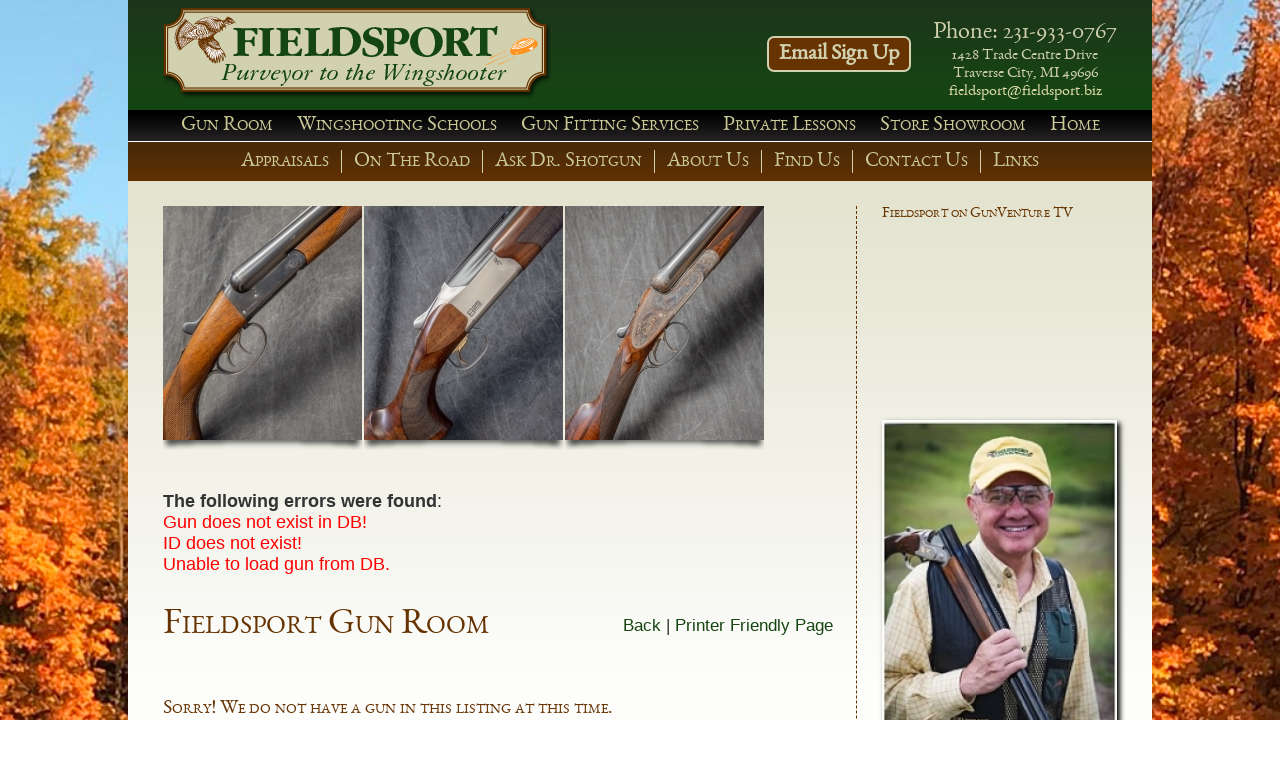

--- FILE ---
content_type: text/html
request_url: https://www.fieldsportltd.com/gunroom/gun_view.php?gunId=3635&makerId=13
body_size: 4210
content:
<!DOCTYPE HTML PUBLIC "-//W3C//DTD HTML 4.01 Transitional//EN" "http://www.w3.org/TR/html4/loose.dtd">
<html><!-- InstanceBegin template="/Templates/main.dwt.php" codeOutsideHTMLIsLocked="false" -->
<head>
<meta http-equiv="Content-Type" content="text/html; charset=UTF-8">

<!-- InstanceBeginEditable name="doctitle" -->
<title>Gun Room - Gun Detail - FIELDSPORT - Purveyor to the Wingshooter</title>
<!-- InstanceEndEditable -->

<link href="/stylesheets/layout.css" rel="stylesheet" type="text/css">

<!-- PNG Fix -->
<!--[if lt IE 7.]>
<script defer type="text/javascript" src="/javascripts/pngfix.js"></script>

<![endif]-->
<!--Ballanced Height Columns-->
<script type="text/javascript" src="/p7ehc/p7EHCscripts.js"></script>

<link href="/p7pmm/p7PMMh09.css" rel="stylesheet" type="text/css" media="all">
<script type="text/javascript" src="/p7pmm/p7PMMscripts.js"></script>
<!-- InstanceBeginEditable name="head" -->
<script src="/javascript/byte_popitup.js"></script>
<script src="/local/js/yui/yahoo-dom-event/yahoo-dom-event.js"></script>
<style>
.floaterBorder {
	border: 1px solid #000;
	margin:5px;
	padding:5px;
	background-color: #fff;
	font-size:15px;
}
</style>
<!-- InstanceEndEditable -->
<script type="text/javascript">
function MM_showHideLayers() { //v9.0
  var i,p,v,obj,args=MM_showHideLayers.arguments;
  for (i=0; i<(args.length-2); i+=3) 
  with (document) if (getElementById && ((obj=getElementById(args[i]))!=null)) { v=args[i+2];
    if (obj.style) { obj=obj.style; v=(v=='show')?'visible':(v=='hide')?'hidden':v; }
    obj.visibility=v; }
}
</script>
</head>

<body id="bodyGoods">
<div id="fb-root"></div>
<script>(function(d, s, id) {
  var js, fjs = d.getElementsByTagName(s)[0];
  if (d.getElementById(id)) return;
  js = d.createElement(s); js.id = id;
  js.src = "//connect.facebook.net/en_US/sdk.js#xfbml=1&version=v2.5";
  fjs.parentNode.insertBefore(js, fjs);
}(document, 'script', 'facebook-jssdk'));</script>
	<div id="bodyArea">
		<div id="topbarBox">
			<div id="topBar">
				<div id="logoSpacing"> 
					<a href="/"><img src="/mainimagesnew/fieldsportLrg-logo.png" width="388" height="90" alt=""/></a>
				</div>
				<div class="emailsignup">
					<span class="buttons" style="border-color:#D1D1AF; background-color:#673300; background-image:none; font-size:16px;"><a href="#" onClick="MM_showHideLayers('showhideform','','show')">Email Sign Up</a></span>
					<div class="emailsignupformpop" id="showhideform">
					<a href="#" onClick="MM_showHideLayers('showhideform','','hide')"><span class="buttonsSm" style="float:right;">Close</span></a>
						<iframe frameborder="0" scrolling="auto" style="width:100%; height:210px;" id="signupIframe" src="/email-signup.html" ></iframe>
					</div>
				</div>
				<div id="topbarLogos"> 
					<div id="topAddress"><b>Phone: 231-933-0767</b><br>
	1428 Trade Centre Drive <br>
	Traverse City, MI 49696<br>
	<a href="mailto:fieldsport@fieldsport.biz" style="color:rgba(227,222,172,1.00);">fieldsport@fieldsport.biz</a>

</div>				</div>
			</div>
			<div id="navBar">
				<div id="p7PMM_2" class="p7PMMh09 p7PMMnoscript">
		<ul class="p7PMM">
			<li><a href="/gunroom/gunroom.php">Gun Room</a></li>
			<li><a href="/wingshootingschool/wingschool.php">Wingshooting Schools</a></li>
			<li><a href="/customgunfitting/gunfitting.php">Gun Fitting Services</a></li>
			<li><a href="/privatelessons/privatelessons.php">Private Lessons</a></li>
			<li><a href="/store/store.php">Store Showroom</a></li>
			<li><a href="/">Home</a></li>
		</ul>
		<div class="p7pmmclearfloat">&nbsp;</div>
		<!--[if lte IE 6]>
<style>.p7PMMh09 ul ul li {float:left; clear: both; width: 100%;}.p7PMMh09 {text-align: left;}.p7PMMh09, .p7PMMh09 ul ul a {zoom: 1;}</style>
<![endif]-->
		<!--[if IE 5]>
<style>.p7PMMh09, .p7PMMh09 ul ul a {height: 1%; overflow: visible !important;} .p7PMMh09 {width: 100%;}</style>
<![endif]-->
		<!--[if IE 7]>
<style>.p7PMMh09, .p7PMMh09 a{zoom:1;}.p7PMMh09 ul ul li{float:left;clear:both;width:100%;}</style>
<![endif]-->
	<script type="text/javascript">
<!--
P7_PMMop('p7PMM_2',1,2,-5,-5,0,1,0,1,0,3,1,1,0,0,0);
//-->
	</script>
</div>			</div>
		</div>
		<!-- InstanceBeginEditable name="homerotation" -->
		<!-- InstanceEndEditable -->
		<div id="subnavBox"><div id="p7PMM_1" class="p7PMMh09 p7PMMnoscript">
		<ul class="p7PMM">
			<li><a href="/firearmappraisals/firearmappraisals.php">Appraisals</a></li>
			<li><a href="/ontheroad/ontheroad.php">On The Road</a></li>
			<li><a href="/dr_shotgun/dr_shotgun.php">Ask Dr. Shotgun</a></li>
			<li><a href="/aboutus/about.php">About Us</a></li>
			<li><a href="/aboutus/findus.php">Find Us</a></li>
			<li><a href="/contactus/contactus.php">Contact Us</a></li>
			<li><a href="/links/links.php">Links</a></li>
		</ul>
		<div class="p7pmmclearfloat">&nbsp;</div>
		<!--[if lte IE 6]>
<style>.p7PMMh09 ul ul li {float:left; clear: both; width: 100%;}.p7PMMh09 {text-align: left;}.p7PMMh09, .p7PMMh09 ul ul a {zoom: 1;}</style>
<![endif]-->
		<!--[if IE 5]>
<style>.p7PMMh09, .p7PMMh09 ul ul a {height: 1%; overflow: visible !important;} .p7PMMh09 {width: 100%;}</style>
<![endif]-->
		<!--[if IE 7]>
<style>.p7PMMh09, .p7PMMh09 a{zoom:1;}.p7PMMh09 ul ul li{float:left;clear:both;width:100%;}</style>
<![endif]-->
	<script type="text/javascript">
<!--
P7_PMMop('p7PMM_1',1,2,-5,-5,0,1,0,1,0,3,1,1,0,0,0);
//-->
	</script>
</div></div>
		<div id="contentArea">
			<div class="contentPadding">
				<div id="contentLeft" class="p7ehc-content">
					<div id="contentImages">
					<!-- InstanceBeginEditable name="image" -->
						<!--<div id="contentImages">
</div>-->
<table cellpadding="0" cellspacing="0" border="0">
	<tr>
				<td valign="top" class="imagebox">
			<div class="imagesize">
				<!--Show Hide Caption-->
              								<!--Show Hide Caption End-->
				
<!-- START TEMPLATE: upload_display_large.php -->
<img src="https://www.fieldsportltd.com/upload/KLB_62190.jpg" id="file1_image" class="" border="0">        
        
                
        
<!-- END TEMPLATE: upload_display_large.php -->
			</div>
		</td>
				
				<td valign="top" class="imagebox">
			<div class="imagesize">
				<!--Show Hide Caption-->
              								<!--Show Hide Caption End-->
				
<!-- START TEMPLATE: upload_display_large.php -->
<img src="https://www.fieldsportltd.com/upload/KLB_70860.jpg" id="file2_image" class="" border="0">        
        
                
        
<!-- END TEMPLATE: upload_display_large.php -->
			</div>
		</td>
				
				<td valign="top" class="imagebox" style="padding-right:0px;">
		<div class="imagesize">
				<!--Show Hide Caption-->
              								<!--Show Hide Caption End-->
				
<!-- START TEMPLATE: upload_display_large.php -->
<img src="https://www.fieldsportltd.com/upload/KLB_53180.jpg" id="file3_image" class="" border="0">        
        
                
        
<!-- END TEMPLATE: upload_display_large.php -->
			</div>
		</td>
				
	</tr>
</table>					<!-- InstanceEndEditable -->
					</div>
					<!-- InstanceBeginEditable name="content" -->
								<br><strong>The following errors were found</strong>:<br><font color="red">Gun does not exist in DB!</font><br><font color="red">ID does not exist!</font><br><font color="red">Unable to load gun from DB.</font><br><br>								<table width="100%"  border="0" cellspacing="0" cellpadding="0">
									<tr>
										<td>
								<h1>Fieldsport Gun Room</h1></td>
										<td align="right" class="bodyText"><a href="">Back</a> | <a href="/gunroom/gun_view_print.php?gunId=3635" target="_blank">Printer Friendly Page</a></td>
									</tr>
								</table>
									    <br>
										<!-- START GUN VIEW -->
										
											<br>

											<h3>Sorry! We do not have a gun in this listing at this time.</h3>

										    
										    <!-- END GUN VIEW -->

										</p>
                                        
                                          			
                                <!-- InstanceEndEditable -->
				<div class="clear"></div>
				</div>
				<div id="sidebarBox" class="p7ehc-content">
					<div class="sidebarPadding">
						<h4>Fieldsport on GunVenture TV</h4>

<iframe width="234" src="https://www.youtube.com/embed/jrnT_BfmC3Q" frameborder="0" allowfullscreen></iframe>
<br>
<br>
<br>


	<h3></h3>
	
<!-- START TEMPLATE: upload_display_by_id.php -->
<img src="https://www.fieldsportltd.com/upload/BB_30.jpg" border="0">
<!-- END TEMPLATE: upload_display_by_id.php -->
	<p>
	<!DOCTYPE html><P ALIGN=Center><Font face="Verdana"><b><span style="color:#GG0000">Bryan Bilinski</P ALIGN=Center><br />
<b><u><Font face="Verdana"><span style="color:#GG0000">Wanted: Consignment Firearms</b></u></Font face="Verdana"></span style="color:#GG0000"><br></b><br />
Recently, we have experienced very good used gun sales, especially for nice, unique pre-owned shotguns, rifles, and handguns. If you realize you have one-too-many guns in your safe or know of an estate collection for sale, please simply contact Clark in our Gun Room. We offer a very fair consignment program and will nationally market your guns extremely well. Clark can be reached at <u>gunroom@fieldsport.biz</u> or 231-933-0767.	
		
	


	<h3></h3>
		<p>
	<P ALIGN=Center><Font face="Verdana"><br />
Hourly Rate for Sessions,<br />
Effective JULY 01<br />
is now $200.	
		
	
						<!--<br><br><br>
						-->
					</div>
				</div>
				<div class="clear"></div>
			</div>
				<div class="clear"></div>
		</div>
		<div id="footerBox">
			<div id="footerNav" class="p7ehc-footer"><div class="logobox"><a href="/gunroom/list.php?listBy=maker&listByValue=14&makerId=14"><img src="/mainimages/brandlogos/logo-aya.png" width="54" height="54" alt=""/></a></div>
<div class="logobox"><a href="/gunroom/list.php?listBy=maker&listByValue=13&makerId=13"><img src="/mainimages/brandlogos/logo-beretta.png" width="61" height="54" alt=""/></a></div>
<div class="logobox"><a href="/gunroom/list.php?listBy=maker&listByValue=151&makerId=151"><img src="/mainimages/brandlogos/benelli.png" height="54" alt=""/></a></div>
<div class="logobox"><a href="/gunroom/list.php?listBy=maker&listByValue=266&makerId=266"><img src="/mainimages/brandlogos/browning.png" height="54" alt=""/></a></div>
<div class="logobox"><a href="/gunroom/list.php?listBy=maker&listByValue=15&makerId=15"><img src="/mainimages/brandlogos/logo-cg.png" width="85" height="54" alt=""/></a></div>
<div class="logobox"><a href="/gunroom/list.php?listBy=maker&listByValue=269&makerId=269"><img src="/mainimages/brandlogos/CZ-USA.png" height="54" alt=""/></a></div>
<div class="logobox"><a href="/gunroom/list.php?listBy=maker&listByValue=270&makerId=270"><img src="/mainimages/brandlogos/FAIR.png" height="54" alt=""/></a></div>

<div class="logobox" id="rowspacing"><a href="/gunroom/list.php?listBy=maker&listByValue=209&makerId=209"><img src="/mainimages/brandlogos/logo-fabarms.png" width="85" height="54" alt=""/></a></div>
<div class="logobox"><a href="/gunroom/list.php?listBy=maker&listByValue=198&makerId=198"><img src="/mainimages/brandlogos/logo-fausti.png" width="79" height="54" alt=""/></a></div>
<div class="logobox"><a href="/gunroom/list.php?listBy=maker&listByValue=174&makerId=174"><img src="/mainimages/brandlogos/Franchi.png" height="54" alt=""/></a></div>

<div class="logobox"><a href="/gunroom/list.php?listBy=maker&listByValue=16&makerId=16"><img src="/mainimages/brandlogos/logo-grulla.png" width="54" height="54" alt=""/></a></div>
<div class="logobox"><a href="/gunroom/list.php?listBy=maker&listByValue=17&makerId=17"><img src="/mainimages/brandlogos/logo-rizzini.png" width="80" height="54" alt=""/></a></div>
<div class="logobox"><a href="/gunroom/list.php?listBy=maker&listByValue=272&makerId=272"><img src="/mainimages/brandlogos/SKB_shotguns.png" height="54" alt=""/></a></div>

<div class="logobox"><a href="/gunroom/list.php?listBy=maker&listByValue=106&makerId=106"><img src="/mainimages/brandlogos/zoliLogo.png" width="55" height="54" alt=""/></a></div><!---->
</div>
			<div id="footerImages">
				<!-- InstanceBeginEditable name="footerimage" -->
                
<script type="text/javascript" src="https://code.jquery.com/jquery-2.2.4.min.js"></script>
                <script>
 $( document ).ready(function() {
	 var imageArr = [];
	 $(".gunImages").each(function() {  
  		 imgsrc = this.src;
			 if (imgsrc.indexOf('_thumbnail')  == -1) {
					imageArr.push(imgsrc);
			}
		});  
		
	localStorage.setItem("imageArr", JSON.stringify(imageArr));
	var storedImgNames = JSON.parse(localStorage.getItem("imageArr"));	
	
	//console.log(imageArr);

});
</script>
				<!-- InstanceEndEditable -->
			</div>
<div id="footerMap" class="p7ehc-footer"><iframe src="https://www.google.com/maps/embed?pb=!1m18!1m12!1m3!1d2835.234336313065!2d-85.60633938446749!3d44.71482877909918!2m3!1f0!2f0!3f0!3m2!1i1024!2i768!4f13.1!3m3!1m2!1s0x881e33a851975857%3A0xf1d1c0fddfd7db94!2sFieldsport+Ltd!5e0!3m2!1sen!2sus!4v1530042540367" width="116" height="102" frameborder="0" style="border:0" allowfullscreen></iframe></div>
			<div id="addressBox" class="p7ehc-footer">1428 Trade Centre Drive <br>
Traverse City, MI 49696<br>
Phone: 231-933-0767 <br>
Fax: 231-933-0768<br>
Email Us | <div class="fb-follow" data-href="https://www.facebook.com/FIELDSPORT-125682107485226/?fref=ts" data-layout="button" data-show-faces="true" style="margin-bottom:-8px;"></div>
			</div>
			<div class="clear"></div>
		</div>
	</div>
	<div id="copyright">Copyright 2026 FIELDSPORT Ltd.</div>
</body>
<!-- InstanceEnd -->



	
	
</html>


--- FILE ---
content_type: text/html
request_url: https://www.fieldsportltd.com/email-signup.html
body_size: 1423
content:
<!DOCTYPE HTML PUBLIC "-//W3C//DTD HTML 4.01 Transitional//EN" "http://www.w3.org/TR/html4/loose.dtd">
<html>
<head>
<base href="http://listemailer.fieldsportltd.com/">
<meta http-equiv="Content-Type" content="text/html; charset=UTF-8">
<title>Subscribe</title>
<style type="text/css">
a:active {
    outline:none;
}
/* Master link colors */
a:link, a:visited {
	color: #164512;
	text-decoration: none;
}
a:hover, a:active {
	color: #592100;
	text-decoration: underline;
}

/* Site Headers */
.lrgHdr, h1, .medHdr, h2, .smHdr, h3, h4, h5, h6 {
	font-weight: normal;
	color: #663300;
	/*font-family: italiannoregular, Italianno, "Brush Script MT Italic";	*/
	line-height: normal;
	font-variant: small-caps;
    margin: 0px !important;
}
#mc_embed_signup form {
   padding: 0px 0px 0px 3%; 
}
.buttons {
	border: 1px solid #7B4300;
	background-repeat: repeat-x;
	background-position: left top;
	background-color: #154413;
}
.buttons {
	display: inline-block;
	padding: 4px 10px;
	font-size: 18px;
	/* Rounded Corners*/
	-moz-border-radius: 7px;
	-webkit-border-radius: 7px;
	border-radius: 7px;
	-khtml-border-radius: 7px;
	-opera-border-radius: 7px;
	overflow: hidden;
	text-align: center;
	margin-right: 6px;
	margin-bottom: 6px;
}
.buttons a:link, .buttons a:visited, .buttons {
	color: #D1D1B0; /* buttonFontColor */
	text-decoration: none;
}
.buttons a:active, .buttons a:hover, .buttons:hover {
	color: #FFF !important;
	text-decoration: none;
}

/*Only Custom Styles for this form*/
.formInput {
	width: 95%;
	margin-bottom: 5px;
	padding-top: 8px;
	padding-right: 8px;
	padding-bottom: 8px;
	padding-left: 8px;
	border-radius: 7px;
	border: 1px solid #154414;
	font-size: 1.1em;
}
</style>
</head>
<body id="body">

<!-- start menu -->
<!-- end menu --> 

<!-- start system page setup --> 

<!-- end system page setup --> 

<!-- start buffer -->
<div id="listemailer-content">
	
	<!-- Begin Mailchimp Signup Form -->
<link href="https://cdn-images.mailchimp.com/embedcode/slim-10_7.css" rel="stylesheet" type="text/css">
<div id="mc_embed_signup">
<form action="https://fieldsportltd.us18.list-manage.com/subscribe/post?u=91f9c2f5105a78065fc9ef5c2&amp;id=b8c24d1798" method="post" id="mc-embedded-subscribe-form" name="mc-embedded-subscribe-form" class="validate" target="_blank" novalidate>
    <div id="mc_embed_signup_scroll">
	<label for="mce-EMAIL"><h2>Subscribe to our mailing list</h2></label>
	<input type="email" value="" name="EMAIL" class="email formInput" id="mce-EMAIL" placeholder="email address" required>
    <!-- real people should not fill this in and expect good things - do not remove this or risk form bot signups-->
    <div style="position: absolute; left: -5000px;" aria-hidden="true"><input type="text" name="b_91f9c2f5105a78065fc9ef5c2_b8c24d1798" tabindex="-1" value=""></div>
    <div class="clear"><input type="submit" value="Subscribe" name="subscribe" id="mc-embedded-subscribe" class="buttons"></div>
    </div>
</form>
</div>

<!--End mc_embed_signup-->
</div>
</body>
</html>

--- FILE ---
content_type: text/css
request_url: https://www.fieldsportltd.com/stylesheets/layout.css
body_size: 4597
content:
@import url("../webfonts/EBGaramond/stylesheet.css");
@import url("/webfonts/italianno-webkit/stylesheet.css");
/* Web Font */
/* A font by The League of Moveable Type -> http://www.theleagueofmoveabletype.com
@font-face { font-family: "LeagueGothic"; src: url(/webfonts/LeagueGothic.otf) format("opentype"); } */


/* Master link colors */

/* get rid of those system borders being generated for A tags */

img {
	border:none;
	outline:none;
}
a:active {
    outline:none;
}
/* Master link colors */
a:link, a:visited {
	color: #164512;
	text-decoration: none;
}
a:hover, a:active {
	color: #592100;
	text-decoration: underline;
}

/* Site Headers */
.lrgHdr, h1, .medHdr, h2, .smHdr, h3, h4, h5, h6 {
	font-weight: normal;
	color: #663300;
	/*font-family: italiannoregular, Italianno, "Brush Script MT Italic";	*/
	line-height: normal;
	font-variant: small-caps;
	font-family: EBGaramond, "Times New Roman", serif;
}
.lrgHdr, h1 {
	font-size: 37px;
	margin-top: 0px;
	margin-right: 0px;
	margin-bottom: 0px;
	margin-left: 0px;
	line-height: 60px;
}
.medHdr, h2 {
	font-size: 30px;
	margin-top: 0px;
	margin-right: 0px;
	margin-bottom: 5px;
	margin-left: 0px;
	color: #004400;
}
.smHdr, h3 {
	font-size: 20px;
	margin-top: 0px;
	margin-right: 0px;
	margin-bottom: 5px;
	margin-left: 0px;
	color: #663300;
}
h4 {
	font-size: 15px;
	margin-top: 0px;
	margin-right: 0px;
	margin-bottom: 5px;
	margin-left: 0px;
}
h5 {
	font-size: 13px;
	margin-top: 0px;
	margin-right: 0px;
	margin-bottom: 5px;
	margin-left: 0px;
}
h6 {
	font-size: 12px;
	margin-top: 0px;
	margin-right: 0px;
	margin-bottom: 5px;
	margin-left: 0px;
}
.headerbox {
	border-bottom: 1px solid #E4E3C1;
	clear: both;
	margin-bottom: 15px;
}
.headerbox h3 {
	line-height: 40px;
	margin-bottom: 0px;
}
.headerbox .viewallbox {
	float: right;
	padding-top: 12px;
}
.viewallboxCenter {
	text-align:center;
	padding-top: 12px;
}
/* Content text */
.largeText {
	font-size: 22px;
}
.bodyText {
	font-size: 17px;
}
.medText {
	font-size: 11px;
}
.smText {
	font-size: 10px;
}

/* Content Stuff */

body {
	/* Use #bodyGoods for <body> background styles */
	font-size: 18px;
	margin: 0px;
	font-family: EBGaramond, "Times New Roman", serif;
}
p {
	margin: 0px;
	padding: 0px 0px 10px;
}

#addressBox {
	float: left;
	margin-left: 15px;
	line-height: 22px;
	padding-top: 6px;
}
#bodyArea {
	width: 1024px;
	margin-right: auto;
	margin-left: auto;
	background-color: #FFFFFF;
}
#bodyBg {
}
#bodyGoods {
	/* Used for <body> background styles */
	background-color: #FFFFFF;
	background-image: url(/mainimagesnew/Background.png);
	background-repeat: no-repeat;
	background-size: cover;
	background-attachment: fixed;
	background-position: center center;
}
.buttons, .buttonsSm, .buttonsXSm, .formbutton, .action, .byte-pageactions a {
	border: 2px solid #7B4300;
	background-repeat: repeat-x;
	background-position: left top;
	background-color: #154413;
	font-family: EBGaramond, "Times New Roman", serif;
}
.buttons, .action, .byte-pageactions a {
	display: inline-block;
	padding: 4px 10px;
	font-size: 18px;
	/* Rounded Corners*/
	-moz-border-radius: 7px;
	-webkit-border-radius: 7px;
	border-radius: 7px;
	-khtml-border-radius: 7px;
	-opera-border-radius: 7px;
	overflow: hidden;
	text-align: center;
	margin-right: 6px;
	margin-bottom: 6px;
}
.buttons a:link, .buttons a:visited, .buttons, .action, .byte-pageactions a {
	color: #D1D1B0; /* buttonFontColor */
	text-decoration: none;
	font-size:22px;
	font-weight:bold;
}
.buttons a:active, .buttons a:hover, .buttons:hover, .formbutton:hover, .action:hover, .byte-pageactions a:hover {
	color: #FFF !important;
	text-decoration: none;
}
.buttonsSm, #list_tree .action {
	border: 1px solid #004400; /* buttonColor */
	background-color: #1D341B; /* buttonColor */
}
.buttonsSm, #list_tree .action {
	background-repeat: repeat-x;
	background-position: left center;
	display: inline-block;
	padding: 1px 10px;
	font-weight: bold;
	font-size: 11px;
	/* Rounded Corners*/
	-moz-border-radius: 5px;
	-webkit-border-radius: 5px;
	border-radius: 5px;
	-khtml-border-radius: 5px;
	-opera-border-radius: 5px;
	overflow: hidden;
}
.buttonsSm a:link, .buttonsSm a:visited, .buttonsSm, #list_tree .action:visited {
	color: #FFFFFF; 
	text-decoration: none;
}
.buttonsSm a:active, .buttonsSm a:hover, .buttonsSm:hover, #list_tree .action:hover {
	color: #DCE0D0 !important;
	text-decoration: none;
}
.buttonsXSm {
	background-repeat: repeat-x;
	background-position: left center;
	display: inline-block;
	margin: 2px;
	padding: 2px 6px;
	font-weight: bold;
	font-size: 9px;
	
	/* Rounded Corners*/
	-moz-border-radius: 3px;
	-webkit-border-radius: 3px;
	border-radius: 3px;
	-khtml-border-radius: 3px;
	-opera-border-radius: 3px;
	overflow:hidden;
}
.buttonsXSm a:link, .buttonsXSm a:visited, .buttonsXSm {
	color: #FFF; /* buttonFontColor */
	text-decoration: none;
}
.buttonsXSm a:active, .buttonsXSm a:hover, .buttonsXSm:hover {
	color: #FFF !important; /* linkColor2 */
	text-decoration: none;
}
#byte_breadcrumb {
	font-size: 16px;
	margin: 2px;
	/*color: #054D5E;*/
	
	/* Rounded Corners
	-moz-border-radius: 6px;
	-webkit-border-radius: 6px;
	border-radius: 6px;
	-khtml-border-radius: 6px;
	-opera-border-radius: 6px;
	overflow:hidden;*/
	line-height: normal;
	padding-top: 5px;
	padding-right: 0px;
	padding-bottom: 8px;
}
#byte_breadcrumb a:link {
	/*color: #0E7B9C;
	text-decoration: underline;*/
}
#byte_breadcrumb a:hover {
	/*color: #054D5E !important;
	text-decoration: none;*/
}
.clear {
	clear: both;
	height: 0px;
	margin: 0px;
	padding: 0px;
}
#contentArea {
	min-height: 350px;
	background-image: url(/mainimagesnew/contentBg.png);
	background-repeat: repeat-x;
	background-color: #FDFDFB;
	color: #333;
	font-family: Verdana, sans-serif;
}
#contentBox {
}
#contentBoxBg {
}
#contentBoxBttm {
}
#contentImages {
	margin-bottom: 20px;
}
#contentImages .imagebox {
	padding-right: 2px;
	background-image: url(/mainimagesnew/footerImageBttmsLrg.png);
	background-repeat: no-repeat;
	background-position: left bottom;
	padding-bottom: 10px;
	font-family: EBGaramond, "Times New Roman", serif;
}
#contentImages .imagesize {
	width: 199px;
	height: 234px;
}
#contentImages .imagecaption {
	background-image: url(/mainimagesnew/captionBg.png);
	text-align: center;
	color: #FFFFFF;
	padding-top: 4px;
	padding-bottom: 4px;
	width: 199px;
	line-height:16px;
	position: absolute;
	z-index: 1;
	height: 45px !important;
	margin-top: 190px;
}
#contentImages .imagecaption a {
	color: #FFFFFF;
	font-size: medium;
}
#contentLeft {
	float: left;
	width: 670px;
}
.contentPadding {
	padding-top: 25px;
	padding-bottom: 25px;
	padding-left: 35px;
	padding-right: 35px;
}
#copyright {
	font-size: 11px;
	color: #D1D1B0;
	text-align: center;
}
.errors {
	font-size: 13px;
	color: #BB0000;
}

/*Fade rotation description box and dots */
.fadeslidedescdiv {
	text-shadow: 0px 0px 2px #000000;
	line-height: 18px !important;
	font-size: 15px !important;
	top: 55px !important;
	left: 50px !important;
	width: 250px !important;
	height: 130px !important;/**/
	margin: 0 auto;
	font-weight: normal !important;
	color: #E5DBC5 !important;
	/*font-family: italiannoregular, Italianno, "Brush Script MT Italic" !important;*/
	
	font-family: EBGaramond, "Times New Roman", serif !important;
	font-size: 28px !important;
	line-height: 35px !important;
	text-align: center !important;
	font-variant: small-caps !important;
}

.fadeslidedescdiv h1 {
	color:#E5DBC5;
	font-size:50px !important;
}
.fadeslidedescdiv a {
	color: #1C6E05;
	text-align: right !important;
	display:block;
}
.fadeSlideDesc {
}
.descpanelbg {
}
div.descpanelfg {
	padding: 10px 10px 20px !important;
	width: 230px !important;
}
.descpanelfg .close {
	display:none;
}
#hilightBugDiv{
	position:relative;
	height:0px;
	top:-45px;
	z-index:1000;
}
.hilightBugPadding{
	padding-left:20px;
}

.hilightBugPaddingTrans{
	padding-left:20px;
	opacity:0.6;
	filter:alpha(opacity=40); /* For IE8 and earlier */
}
.gallerylayer img {
	width:100% !important;
}
/*end*/
.emailsignup {
	float: left;
	padding-left: 216px;
	padding-top: 36px;
}
.emailsignupformpop {
	/* Rounded Corners*/
	-moz-border-radius: 5px;
	-webkit-border-radius: 5px;
	border-radius: 5px;
	-khtml-border-radius: 5px;
	-opera-border-radius: 5px;
	overflow: hidden;
	background-color: #673300;
	color: #D1D1B0;
	visibility: hidden;
	position: absolute;
	padding-top: 8px;
	padding-right: 8px;
	padding-bottom: 8px;
	padding-left: 8px;
	z-index: 9999;
	border: 1px solid #D1D1AF;
	-webkit-box-shadow: 0px 0px 8px rgba(0,0,0,0.75);
	box-shadow: 0px 0px 8px rgba(0,0,0,0.75);
}
#signupIframe {
	background-color: #FFFFFF;
}
#footerBox {
	background-image: url(/mainimagesnew/footerBg.png);
	background-repeat: repeat-x;
	background-position: left top;
	background-color: #492906;
	color: #D1D1B0;
	padding-top: 20px;
	padding-right: 35px;
	padding-bottom: 20px;
	padding-left: 35px;
	font-size: 18px;
}
#footerImages {
	padding-top: 0px;
	float: right;
	font-size: 13px;
	border-left: 1px dashed #D1D1B0;
	padding-left: 30px;
	padding-bottom: 0px;
	display: none;
}
#footerImages img {
	width: 158px;
	height: auto;
}
#footerImages .imagebox {
	background-image: url(/mainimagesnew/footerImageBttms.png) !important;
	background-repeat: no-repeat;
	background-position: center bottom;
	padding: 0px 8px 8px;
}
#footerImages .imagesize {
	width: 158px;
	height: 120px;
	overflow: hidden;
	display: block;
}
#footerImages .imagecaption {
	background-image: url(/mainimagesnew/captionBg.png) !important;
	font-size: 11px;
	padding-top: 4px;
	padding-bottom: 4px;
	display: block;
	background-repeat: repeat;
	background-position: left top;
	color:#fff;
}
#footerImages .imagecaption a {
	color:#fff;
}
#footerMap {
	width: 116px;
	float: left;
	font-size: 12px;
	text-align: center;
	padding-top: 10px;
}
#footerNav {
	padding-top: 15px;
	float: right;
	font-size: 16px;
	border-left: 1px dashed #D1D1B0;
	padding-left: 15px;
}
#footerNav #rowspacing {
	clear: left;
}
#footerNav a {
	padding-left: 4px;
	padding-right: 4px;
}
#footerBox a:link, #footerBox a:visited {
	color: #D1D1B0;
	text-decoration: none;
}
#footerBox a:hover, #footerBox a:active {
	color: #FFFFFF;
	text-shadow: 0px 0px 4px #FDFDFB;
}
#footerNav li {
	background-image: url(/mainimages/navBullet.png);
	background-repeat: no-repeat;
	background-position: left top;
	padding-right: 15px;
	padding-left: 12px;
	float: left;
}
#footerNav ul {
	margin: 0px;
	padding: 0px;
	list-style-type: none;
}
#footerNav ul li div {
	display: none;
}
form {
	margin: 0px;
	padding: 0px;
}
.formbutton {
	background-repeat: repeat-x;
	background-position: left center;
	color: #FFF; /* buttonFontColor */
	
	/* Rounded Corners*/
	-moz-border-radius: 5px;
	-webkit-border-radius: 5px;
	border-radius: 5px;
	-khtml-border-radius: 5px;
	-opera-border-radius: 5px;
	overflow:hidden;
}
.fileupload {
	padding: 4px;
	margin: 8px 0px 8px 0px;
	border: solid 1px #666;
	background-color: #CCC;
}
#header-search {
	padding-bottom: 15px;
}
#homerotationBox {
	height: 376px;
}
.linebreak {
	margin-top: 15px;
	padding-bottom: 24px;
	border-top-width: 1px;
	border-top-style: solid;
	border-top-color: #939598;
	clear: both;
}
.linebreakvert {
	margin-left: 20px;
	padding-right: 20px;
	border-left-width: 1px;
	border-left-style: solid;
	border-left-color: #939598;
}
.logobox {
	float: left;
	text-align: center;
	height: 54px;
	vertical-align: middle;
	padding-left: 2px;
	padding-right: 2px;
}
#logoSpacing {
	float: left;
	padding-left: 35px;
	padding-top: 8px;
}
#navBar {
	clear: both;
	background-repeat: repeat-x;
	background-position: left top;
	background-image: url(/mainimagesnew/topbarBgNav.png);
}
#navbarBox {
}
.photoLeft, .photoRight {
	font-size:10px;
	color:#5C5C5C;
}
.photoLeft img, .photoRight img {
	margin-bottom:5px;
}
.photoLeft {
	padding-right: 20px;
	padding-bottom: 10px;
	float: left;
}
.photoRight {
	padding-bottom: 10px;
	padding-left: 20px;
	float: right;
}
#sideBar {
}
.sidebarBg {
	background-image: url(/mainimages/bgGrouse.gif);
	background-repeat: no-repeat;
	background-position: left 310px;
}
#sidebarBox {
	float: right;
	width: 260px;
	border-left: 1px dashed #5F3000;
	font-size: 16px;
	line-height:19px;
}
.sidebarPadding {
	padding-left: 25px;
}
.sidebarPadding .buttons {
	width: 100%;
	padding-left: 0px;
	padding-right: 0px;
}
.sidebarPadding img {
	width: 235px;
	height: auto;
	margin-bottom: 8px;
	-moz-box-shadow: 3px 3px 5px #000;
	-webkit-box-shadow: 3px 3px 5px #000;
	box-shadow: 3px 3px 5px #000;
}
#subnavBox {
	font-size: 24px;
	font-weight: normal;
	line-height: normal;
	padding-top: 8px;
	padding-right: 10px;
	padding-bottom: 8px;
	padding-left: 10px;
	text-align: center;
	background-image: url(/mainimagesnew/midnavBg2.png);
	color: #D1D1B0;
	background-repeat: repeat-x;
	background-position: left top;
	background-color: #673300;
	border-top: 1px solid #FFFFFF;
}
#subnavBox ul li {
	/*padding-left: 30px;
	padding-right: 30px;*/
	border-right: 1px solid #D1D1B0;
}
#subnavBox ul li:last-of-type {
	/*padding-left: 30px;
	padding-right: 30px;*/
	border-right: 1px none #D1D1B0;
}
#subnavBox .p7PMMh09 a {
	padding: 0px 12px !important;
}
/*
#subnavBox a:link, #subnavBox a:visited  {
	color: #D1D1B0;
}
#subnavBox a:hover, #subnavBox a:active  {
	color: #FFFFFF;
	text-decoration: none;
	text-shadow: 0px 0px 4px #FFFFFF;
}*/

/* Special navagation text */
.cartBoxText {
	font-size: 12px;
	color: #770000;
}
.cartBoxText a:link {
	color: #770000;
	text-decoration: none;
}
.cartBoxText a:visited {
	color: #770000;
	text-decoration: none;
}
.cartBoxText a:hover {
	color: #FFCC00;
	text-decoration: none;
}
.cartBoxText a:active {
	color: #FF6600;
	text-decoration: none;
}
.navLinks {
	font-weight: bold;
	color: #005500;
}
.navLinks a:link {
	color: #005500;
	text-decoration: none;
}
.navLinks a:visited {
	color: #005500;
	text-decoration: none;
}
.navLinks a:hover {
	color: #FFCC00;
	text-decoration: none;
}
.navLinks a:active {
	color: #FF6600;
	text-decoration: none;
}
.historyLinks {
	font-size: 12px;
	color: #444444;
}
.historyLinks a:link {
	color: #003366;
	text-decoration: none;
	font-weight: bold;
}
.historyLinks a:visited {
	color: #003366;
	text-decoration: none;
	font-weight: bold;
}
.historyLinks a:hover {
	color: #FFCC00;
	text-decoration: none;
	font-weight: bold;
}
.historyLinks a:active {
	color: #FF6600;
	text-decoration: none;
}
/* Add site specific styles below here */
.formInput {
	width: 500px;
}
.gunTag {
	/*font-size: 12px;*/
	font-style: normal;
	font-weight: bold;
}
.price, .tableprice {
	color: #164512;
	font-size:16px;
	font-weight:bold;
}
/* Standard table styles */
.tableBorder {
	/* [disabled]font-size: 11px; */
	border: 1px solid #004400;
	padding: 1px;
	font-size: 12px;
	line-height:16px;
}
.tableHeader {
	background-color: #004400;
	padding: 3px;
	font-size: 12px;
	font-weight: bold;
	color: #EEEEEE;
}
.tableHeader2 {
	background-color: #004400;
	padding: 4px;
	font-size: 14px;
	font-weight: bold;
	color: #EEEEEE;
}
.tableHeader3 {
	background-color: #164512;
	padding: 3px;
	font-size: 15px;
	font-weight: bold;
	color: #EEEEEE;
	border-bottom-width: 2px;
	border-bottom-style: solid;
	border-bottom-color: #CCCC99;
}
.tableRow1 {
	padding: 3px;
	border-bottom-width: 1px;
	border-bottom-style: solid;
	border-bottom-color: #004400;
	background-color: #E5E3C1;
}
.tableRow2 {
	padding: 3px;
	border-bottom-width: 1px;
	border-bottom-style: solid;
	border-bottom-color: #004400;
}
.tableCell1 {
	background-color: #E5E3C1;
	padding: 3px;
}
.tableCell2 {
	padding: 3px;
}
.tableFooter1 {
	padding: 3px;
	border-bottom-width: 3px;
	border-bottom-style: solid;
	border-bottom-color: #004400;
	background-color: #E5E3C1;
}
.tableFooter2 {
	padding: 3px;
	border-bottom-width: 3px;
	border-bottom-style: solid;
	border-bottom-color: #004400;
}
/* looks for tables with "byte-table" class */
table.byte-table {
    border-collapse: collapse;
}

.tableStyle, .byte-table {
	font-size: 14px;
	border: 1px solid #BAD2B8;
	margin-bottom: 12px;
	line-height: normal;
}
.tableStyle label, .byte-table label {
	font-weight: bold;
}
/* table row mouseover */
/*.tableStyle tr:hover,*/ .byte-table tr:hover {
    background-color: transparent;
}
.byte-table .nohover tr:hover {
    background-color: transparent;
}
.byte-table td.odd {
    background-color: transparent;
}
.tableStyle td, .byte-table td {
	padding: 3px;
	border-top: 1px solid #EEE;
}
.tableStyle td table td, .byte-table td table td {
	border-top-style: none;
	border-right-style: none;
	border-bottom-style: none;
	border-left-style: none;
	padding: 6px;
}
.tableStyle tr td table, .byte-table tr td table {
	width: 100%;
}
.tableStyle th, .byte-table th {
	font-size: 18px;
	font-weight: normal;
	color: #FFFFFF;
	background-color: #004400;
	text-align: left;
	padding: 4px;
	height: 18px;
	line-height: normal;
}
.tableStyle th a, .byte-table th a {
	font-size: 18px;
	font-weight: normal;
}
.tableStyle th a:active, .byte-table th a:active {
	color: #FFFFFF;
}
.tableStyle th a:hover, .byte-table th a:hover {
	color: #FFFFFF;
}
.tableStyle th a:link, .tableStyle th a:visited, .byte-table th a:link, .byte-table th a:visited {
	color: #FFFFFF;
}
/* (alternating table rows) table background row 2 */
.tableStyle .rowcolor, .byte-table .rowcolor, .byte-table tr:nth-child(odd), .tableStyle tr:nth-child(odd) {
   /* background-color: #fff;*/
}
/* (alternating table rows) table background row 1 */
.byte-table tr:nth-child(even), .tableStyle tr:nth-child(even) {
}
.byte-table tbody tr:last-of-type, .tableStyle tbody tr:last-of-type {
}
#topBar {
	height: 110px;
	background-repeat: repeat-x;
	background-position: left top;
	background-image: url(/mainimagesnew/topbarBgGreen.png);
	background-color: rgba(21,68,19,1.00);
}
#topbarBox {
	background-repeat: repeat-x;
	background-position: left top;
	background-color: #2D2A2B;
}
#topbarLogos {
	float: right;
	padding-top: 20px;
	padding-right: 35px;
}
#topAddress {
	font-size: 16px;
	text-align: center;
	color: rgba(209,209,175,1.00);
	line-height: 18px;
}
#topAddress b {
	font-size: 24px;
	font-weight: normal;
	line-height: 27px;
}

/* Used to put a separator line */
.tableRowSeparator{
border-bottom-width: 1px;
border-bottom-style: solid;
border-bottom-color: #BBBBBB;
 } 

 /* Management Menu */
.manageMainMenuBorder {
font-family: Arial, Helvetica, sans-serif;
font-size: 12px;
color:#FFFFFF;
padding: 0px;
border: 1px solid #000000;
}

.manageMainMenu{
background-color: #EEEEEE;
color:#FFFFFF;
padding: 3px;
}

.manageMainMenu a:hover{
background-color: #FFFFFF;
color:#FFFFFF;
letter-spacing: 0.01px;
}

.manageSubMenu{
background-color: #EEEEEE;
padding: 3px;
border-bottom-width: 1px;
border-bottom-style: solid;
border-bottom-color: #BBBBBB;
}

.manageSubMenu a:hover{
background-color: #FFFFFF;
color:#FFFFFF;
letter-spacing: 0.01px;
}
 /* End Management Menu */ 

/* Add non-standard table styles below here */
.contentBorder {
	border: 1px solid #DBBC13;
	background-color: #164512;
	padding: 2px;
}
.tagBttm {
	border-right-width: 1px;
	border-bottom-width: 1px;
	border-left-width: 1px;
	border-right-style: solid;
	border-bottom-style: solid;
	border-left-style: solid;
	border-right-color: #000000;
	border-bottom-color: #000000;
	border-left-color: #000000;
}
.tagBoxes {
	border-bottom: 1px solid #000000;
	border-left: 1px solid #000000;
	padding: 2px;
}
.tagBoxes0 {
	padding: 2px;
}
.tagBoxes1 {
	border-bottom: 1px solid #000000;
	padding: 2px;
}
.tagBoxes2 {
	border-left: 1px solid #000000;
	padding: 2px;
}
.tagBorder {
	border: 1px solid #000000;
	font-size: 14px;
}
.tableCellLineLeftBttm {
	padding: 3px;
	border-bottom-width: 1px;
	border-left-width: 1px;
	border-bottom-style: solid;
	border-left-style: solid;
	border-bottom-color: #663300;
	border-left-color: #663300;
	background-color: #E5E3C1;
}
.tableCellLineLeft {
	padding: 3px;
	border-left-width: 1px;
	border-left-style: solid;
	border-left-color: #663300;
	background-color: #E5E3C1;
}
.tableCellLineBttm {
	padding: 3px;
	border-bottom-width: 1px;
	border-bottom-style: solid;
	border-bottom-color: #663300;
	background-color: #E5E3C1;
}

.sidebarNewsBox {
	font-size: 11px;
	color: #E5E3C1;
	border: 1px solid #DBBC13;
	margin: 45px 10px 10px;
	padding: 10px 10px 15px;
	width: 175px;
	line-height: 16px;
}
.sidebarNewsBox b {
	font-size: 13px;
	font-weight: bold;
	line-height: 16px;
	color: #DBBC13;
}
.sidebarNewsBox img {
	padding-bottom: 10px;
}
.gunButton {
	padding-top:6px;
	display:block;
	background-image: url(/mainimagesnew/fieldsport_btn.png);
	background-repeat:no-repeat;
	width: 300px;
	height:70px;
	background-color:transparent;
	border:none;
	font-size: 34px;
	color: #663300;
	text-align:center;
}

.imageCell a img {
	max-width:80px;
}
.gunButton a:link, .gunButton a:visited {
	color: #663300; !important;
	display: block;
    margin-top: 12px;
}

.gunButton a:active, .gunButton a:hover {
	color: #1E4513; !important;
	text-decoration:none;
}


--- FILE ---
content_type: text/css
request_url: https://www.fieldsportltd.com/p7pmm/p7PMMh09.css
body_size: 1467
content:
/* 
  -----------------------------------
  Pop Menu Magic 2
  by Project Seven Development
  www.projectseven.com
  Menu Type: Horizontal
  Style Theme: 09 - Pipes
  -----------------------------------
*/

/*Menu Outer Wrapper*/
.p7PMMh09 {
	width: auto;
	margin: 0 auto;
	font-size: 21px;
	text-align: left;
	line-height: normal;
	font-variant: small-caps;
}
.p7PMMh09 img {
	margin-top: 9px;
}
/*Hide Sub-Menu in Design View
Compensate for LI padding on Sliding Doors themes*/
.p7PMMh09 ul div {
	display: none;
}
/*
TOP LEVEL MENU
*/
.p7PMMh09 ul {
	margin: 0;
	padding: 0;
}
.p7PMMh09 li {
	list-style-type: none;
	float: left;
	width: 120px;
}
/* Hide from IE5 Mac \*/
.p7PMMh09 li {
	width: auto;
}
/*Top Level Links*/
.p7PMMh09 a {
	display: block;
	text-decoration: none;
	padding: 4px 12px;
	color: #cccc99 !important;
	text-align: left;
}
.p7PMMh09 a:hover {
	color: #FFFFFF !important;
	text-shadow: 0px 0px 4px #FFFFFF;
}
/*
Syntax for special classes programatically assigned to first and last links and also LIs
See user guide for more information
*/
.p7PMMh09 ul a.pmmfirst {
}
.p7PMMh09 ul a.pmmlast {
}
.p7PMMh09 ul li.pmmfirst {
	background-image: none;
}
.p7PMMh09 ul li.pmmlast {
}
/*First Sub Level*/
.p7PMMh09 ul ul {
	z-index: 10000;
	background-color: #2C292A;
	width: 200px;
	border-right: 1px solid #000;
	border-bottom: 1px solid #000;
	border-bottom-left-radius: 3px;
	border-bottom-right-radius: 3px;
}
.p7PMMh09 ul ul li {
	float: none;
	background-image: none;
}
.p7PMMh09 ul ul a {
	padding: 4px 12px;
	color: #D1D1B0 !important;
	background-image: none;
	text-align: left;
	border: 0;
	font-variant: normal;
	font-size: .9em;
	overflow: hidden;
}
.p7PMMh09 ul ul a:hover {
	background-color: #154413 !important;
	color: #FFF !important;
	background-image: none;
	font-size: medium;
}
/*Third Level (Flyouts in horizontal menu)*/
.p7PMMh09 ul ul ul {
	border: 1px solid #2D2A2B;
	border-radius: 3px;
}
/*
SPECIAL IMAGE-BASED RULES
*/
.p7PMMh09 img {
	border: 0;
}
.p7PMMh09 .p7PMM_img {
	padding: 0;
	border: 0;
	background-image: none;
	background-color: transparent;
}
/*
TRIGGERS and CUURENT MARK RULES
The Closed state relates to trigger items when their child menus are not showing
The Open state relates to trigger items when their child menus are showing
Selectors appended with _left Automatically change arrow position and orientation
if sub levels are set to fly out to the left
*/

/*Sub Level*/
.p7PMMh09 ul a.trig_closed, .p7PMMh09 ul a.trig_closed_left {
	background-image: url(img/pmm_south_dark.gif);
	background-repeat: no-repeat;
	background-position: right center;
}
.p7PMMh09 ul a.trig_closed_up {
	background-image: url(img/pmm_north_dark.gif);
	background-repeat: no-repeat;
	background-position: right center;
}
.p7PMMh09 ul a.trig_open, .p7PMMh09 ul a.trig_open_up {
	color: #FFFFFF !important;
}
.p7PMMh09 ul ul a.trig_closed {
	background-image: url(img/pmm_east_dark.gif);
	background-repeat: no-repeat;
	background-position: right center;
}
.p7PMMh09 ul ul a.trig_closed_left {
	background-image: url(img/pmm_west_dark.gif);
	background-repeat: no-repeat;
	background-position: left center;
}
.p7PMMh09 ul ul a.trig_open {
	color: #FFF !important;
	background-color: #154312 !important;
}
/*The Current Marker (You are here) links*/
.p7PMMh09 .current_mark {
	color: #FFFFFF !important;
}
.p7PMMh09 ul ul .current_mark {
	color: #FFF !important;
}

/*
Utility Rule used for Clearing floats in Horizontal Menus
*/
.p7pmmclearfloat {
	clear: both;
	height: 0;
	line-height: 0;
	font-size: 0;
}

/*
NO-SCRIPT RULES
The following rules enable your menu to work even when javascript is disabled in the browser
*/
.p7PMMh09.p7PMMnoscript {
	position: relative;
}
.p7PMMh09.p7PMMnoscript ul div {
	position: absolute;
	display: block;
	left: -9999px;
	top: 98%;
}
.p7PMMh09.p7PMMnoscript ul ul div {
	left: -9999px;
	top: 0px;
}
.p7PMMh09.p7PMMnoscript li:hover div {
	display: block;
	left: auto;
}
.p7PMMh09.p7PMMnoscript li:hover ul div, .p7PMMh09.p7PMMnoscript li:hover ul ul div, 
.p7PMMh09.p7PMMnoscript li:hover ul ul ul div, .p7PMMh09.p7PMMnoscript li:hover ul ul ul ul div, 
.p7PMMh09.p7PMMnoscript li:hover ul ul ul ul ul div {
	left: -9999px;
}
.p7PMMh09.p7PMMnoscript li li:hover div, .p7PMMh09.p7PMMnoscript li li li:hover div, 
.p7PMMh09.p7PMMnoscript li li li li:hover div, .p7PMMh09.p7PMMnoscript li li li li li:hover div, 
.p7PMMh09.p7PMMnoscript li li li li li li:hover div {
	left: 190px;
	top: 1em;
}


--- FILE ---
content_type: text/css
request_url: https://www.fieldsportltd.com/webfonts/EBGaramond/stylesheet.css
body_size: 155
content:
@font-face {
	font-family: 'EBGaramond';
	src: url('EBGaramond-webfont.eot');
	src: url('EBGaramond-webfont.eot?#iefix') format('embedded-opentype'),
		url('EBGaramond-webfont.woff') format('woff'),
		url('EBGaramond-webfont.ttf') format('truetype'),
		url('EBGaramond-webfont.svg') format('svg');
}

--- FILE ---
content_type: text/css
request_url: https://www.fieldsportltd.com/webfonts/italianno-webkit/stylesheet.css
body_size: 248
content:
/* Generated by Font Squirrel (http://www.fontsquirrel.com) on May 8, 2014 */



@font-face {
    font-family: 'italiannoregular';
    src: url('italianno-regular-otf-webfont.eot');
    src: url('italianno-regular-otf-webfont.eot?#iefix') format('embedded-opentype'),
         url('italianno-regular-otf-webfont.woff') format('woff'),
         url('italianno-regular-otf-webfont.ttf') format('truetype'),
         url('italianno-regular-otf-webfont.svg#italiannoregular') format('svg');
    font-weight: normal;
    font-style: normal;

}

--- FILE ---
content_type: application/javascript
request_url: https://www.fieldsportltd.com/javascript/byte_popitup.js
body_size: 363
content:
var newwindow = '';
/**
 * This will popup a window and bring it to the front if it has already been
 * popped before.
 * @param {string} url of window
 * @param {string} name of window
 */
function byte_popitup(url, name) {
    if (!newwindow.closed && newwindow.location) {
        newwindow.location.href = url;
    }
    else {
        newwindow=window.open(url, name, 'menubar=no,toolbar=no,location=no,resizable=yes,scrollbars=yes,status=no,width=1400,height=900');
        if (!newwindow.opener) newwindow.opener = self;
    }
    if (window.focus) {newwindow.focus()}
    return false;
}


function byte_popitup_toolbars(url, name) {
    if (!newwindow.closed && newwindow.location) {
        newwindow.location.href = url;
    }
    else {
        newwindow=window.open(url, name, 'menubar=yes,toolbar=yes,location=yes,resizable=yes,scrollbars=yes,status=no,width=550,height=450');
        if (!newwindow.opener) newwindow.opener = self;
    }
    if (window.focus) {newwindow.focus()}
    return false;
}


--- FILE ---
content_type: application/javascript
request_url: https://www.fieldsportltd.com/p7pmm/p7PMMscripts.js
body_size: 5410
content:

/* 

  ================================================
  PVII Pop Menu Magic 2 scripts
  Copyright (c) 2008-2012 Project Seven Development
  www.projectseven.com
  Version:  1.5.3 - script build: 1-45
  ================================================
  
*/

var p7PMMover='_over';
var p7PMMopen='_overdown';
var p7PMMmark='_down';
var p7PMMi=false,p7PMMa=false,p7PMMctl=[],p7PMMadv=[];
function P7_PMMset(){
	var i,h,sh,hd,x,v;
	if(!document.getElementById){
		return;
	}
	sh='.p7PMM div {position:absolute;display:none;}\n';
	if(document.styleSheets){
		h='\n<st' + 'yle type="text/css">\n'+sh+'\n</s' + 'tyle>';
		document.write(h);
	}
	else{
		h=document.createElement('style');
		h.type='text/css';
		h.appendChild(document.createTextNode(sh));
		hd=document.getElementsByTagName('head');
		hd[0].appendChild(h);
	}
}
P7_PMMset();
function P7_PMMaddLoad(){
	if(window.addEventListener){
		if(!/KHTML|WebKit/i.test(navigator.userAgent)){
			document.addEventListener("DOMContentLoaded", P7_PMMinit, false);
		}
		window.addEventListener("load",P7_PMMinit,false);
		window.addEventListener("unload",P7_PMMbb,false);
		document.addEventListener("keydown",P7_PMMkey,false);
	}
	else if(document.addEventListener){
		document.addEventListener("load",P7_PMMinit,false);
	}
	else if(window.attachEvent){
		document.write("<script id=p7ie_ppm defer src=\"//:\"><\/script>");
		document.getElementById("p7ie_ppm").onreadystatechange=function(){
			if (this.readyState=="complete"){
				if(p7PMMctl.length>0){
					P7_PMMinit();
				}
			}
		};
		window.attachEvent("onload",P7_PMMinit);
		window.attachEvent("onunload",P7_PMMbb);
		document.attachEvent("onkeydown",P7_PMMkey);
	}
	else if(typeof window.onload=='function'){
		var p7loadit=onload;
		window.onload=function(){
			p7loadit();
			P7_PMMinit();
		};
	}
	else{
		window.onload=P7_PMMinit;
	}
}
P7_PMMaddLoad();
function P7_PMMbb(){
	P7_PMMshutall();
}
function P7_PMMop(){
	if(!document.getElementById){
		return;
	}
	p7PMMctl[p7PMMctl.length]=arguments;
}
function P7_PMMinit(){
	var i,j,jj,k,tM,tA,tU,lv,pp,clv,fs,tS,d=1,cl,tp,uh=0,cN,tD,tN,iM,tw,ow,oh,sh;
	if(p7PMMi){
		return;
	}
	p7PMMi=true;
	document.p7PMMpreload=[];
	sh=document.getElementById('p7PMMshowall');
	if(sh){
		sh.pmmShowAllState='off';
		sh.onclick=function(){
			return P7_PMMshowAll(this,1);
		};
	}
	for(k=0;k<p7PMMctl.length;k++){
		tM=document.getElementById(p7PMMctl[k][0]);
		if(tM){
			tM.p7opt=p7PMMctl[k];
			if(typeof(opera)!='undefined'||navigator.appVersion.indexOf("MSIE 5")>-1){
				tM.p7opt[2]=0;
			}
			if(P7_PMMisMobile()){
				tM.p7opt[15]=2;
			}
			P7_PMMremClass(tM,'p7PMMnoscript');
			tM.pmmshut=true;
			tM.style.position='relative';
			tM.style.zIndex='999';
			tM.p7PMMtmr=null;
			tD=tM.getElementsByTagName("DIV");
			for(i=0;i<tD.length;i++){
				tD[i].setAttribute("id",tM.id+'d'+(i+2));
				tD[i].p7state='closed';
				tD[i].pmmmenu=tM.id;
			}
			tM.pmmFixed=false;
			pp=tM;
			while(pp){
				if(P7_PMMgetPropValue(pp,'position','position')=='fixed'){
					tM.pmmFixed=true;
					break;
				}
				if(pp.nodeName=="BODY"){
					break;
				}
				pp=pp.parentNode;
			}
			tU=tM.getElementsByTagName("UL");
			for(i=0;i<tU.length;i++){
				tU[i].setAttribute("id",tM.id+'u'+(i+1));
				lv=1;
				pp=tU[i].parentNode;
				while(pp){
					if(pp.id&&pp.id==tM.id){
						break;
					}
					if(pp.tagName&&pp.tagName=="UL"){
						lv++;
					}
					pp=pp.parentNode;
				}
				tU[i].pmmlevel=lv;
				clv='level_'+lv;
				P7_PMMsetClass(tU[i],clv);
				tN=tU[i].childNodes;
				if(tN){
					fs=-1;
					jj=0;
					for(j=0;j<tN.length;j++){
						if(tN[j].tagName&&tN[j].tagName=="LI"){
							jj++;
							tA=tN[j].getElementsByTagName("A")[0];
							if(fs<0){
								P7_PMMsetClass(tA,'pmmfirst');
								P7_PMMsetClass(tN[j],'pmmfirst');
							}
							fs=j;
							tA.setAttribute("id",tM.id+'a'+(d));
							d++;
							tA.pmmlevel=lv;
							tA.pmmdiv=tU[i].parentNode.id;
							tA.pmmmenu=tM.id;
							if(i==0){
								P7_PMMsetClass(tN[j],('root_'+jj));
							}
							if(tM.p7opt[15]!=1){
								tA.onclick=function(){
									return P7_PMMclick(this);
								};
							}
							tS=tN[j].getElementsByTagName("UL");
							if(tS&&tS.length>0){
								tA.pmmsub=tS[0].parentNode.id;
								tA.p7state='closed';
								if(tM.p7opt[13]==1&&lv==1){
									P7_PMMsetClass(tA,'trig_closed_up');
									P7_PMMsetClass(tA.parentNode,'trig_closed_up');
								}
								else if(tM.p7opt[5]==1){
									P7_PMMsetClass(tA,'trig_closed_left');
									P7_PMMsetClass(tA.parentNode,'trig_closed_left');
								}
								else{
									P7_PMMsetClass(tA,'trig_closed');
									P7_PMMsetClass(tA.parentNode,'trig_closed');
								}
							}
							else{
								tA.pmmsub=false;
							}
							if(!tM.p7opt[15]||tM.p7opt[15]<2){
								tA.onmouseover=function(){
									P7_PMMtrig(this);
								};
							}
							tA.hasImg=false;
							var sr,x,fnA,fnB,swp,s1,s2,s3;
							iM=tA.getElementsByTagName("IMG");
							if(iM&&iM[0]){
								iM[0].pmmdiv=tA.pmmdiv;
								sr=iM[0].getAttribute("src");
								swp=tM.p7opt[9];
								iM[0].pmmswap=swp;
								x=sr.lastIndexOf(".");
								fnA=sr.substring(0,x);
								fnB='.'+sr.substring(x+1);
								s1=fnA+p7PMMover+fnB;
								s2=fnA+p7PMMopen+fnB;
								s3=fnA+p7PMMmark+fnB;
								if(swp==1){
									iM[0].p7imgswap=[sr,s1,s1,s1];
									P7_PMMpreloader(s1);
								}
								else if(swp==2){
									iM[0].p7imgswap=[sr,s1,s2,s2];
									P7_PMMpreloader(s1,s2);
								}
								else if(swp==3){
									iM[0].p7imgswap=[sr,s1,s2,s3];
									P7_PMMpreloader(s1,s2,s3);
								}
								else{
									iM[0].p7imgswap=[sr,sr,sr,sr];
								}
								iM[0].p7state='closed';
								iM[0].mark=false;
								iM[0].rollover=tM.p7opt[10];
								if(swp>0){
									tA.hasImg=true;
									iM[0].onmouseover=function(){
										P7_PMMimovr(this);
									};
									iM[0].onmouseout=function(){
										P7_PMMimout(this);
									};
								}
							}
						}
					}
					if(fs>0){
						P7_PMMsetClass(tA,'pmmlast');
						P7_PMMsetClass(tN[fs],'pmmlast');
					}
				}
			}
			if(tM.p7opt[6]==1){
				tw=tM.offsetWidth;
				oh=tM.offsetHeight;
				ow=P7_PMMgetPropValue(tU[0],'position','position');
				tM.style.height=oh+'px';
				tU[0].style.position="absolute";
				uh=tU[0].offsetWidth;
				tU[0].style.position=ow;
				tM.style.height='auto';
				uh=(uh>=tw)?tw:uh;
				tU[0].style.marginLeft=((tw-uh)/2)+'px';
			}
			if(!tM.p7opt[15]||tM.p7opt[15]<2){
				tM.onmouseout=function(evt){
					var k,rt,pp,tD,m=true;
					evt=(evt)?evt:((event)?event:null);
					if(evt){
						rt=(evt.relatedTarget)?evt.relatedTarget:evt.toElement;
						if(rt){
							pp=rt.parentNode;
							while(pp){
								if(pp&&pp.id&&typeof(pp.id)=='string'&&pp.id.indexOf(this.id)==0){
									m=false;
									break;
								}
								pp=pp.parentNode;
							}
						}
						if(m){
							if(this.p7PMMtmr){
								clearTimeout(this.p7PMMtmr);
							}
							if(this.p7opt[8]==1){
								this.p7PMMtmr=setTimeout("P7_PMMshut('"+this.id+"')",360);
							}
							else{
								P7_PMMshut(this.id);
							}
						}
					}
				};
			}
			if(tM.p7opt[11]==1){
				P7_PMMcurrentMark(tM);
			}
		}
	}
	p7PMMa=true;
}
function P7_PMMshut(d){
	var k,tM,tD;
	if(d){
		tM=document.getElementById(d);
		if(tM){
			tD=tM.getElementsByTagName("DIV");
			if(tD&&tD.length){
				if(!tM.pmmshut){
					tM.pmmshut=true;
					for(k=tD.length-1;k>-1;k--){
						if(tD[k].p7state&&tD[k].p7state=='open'){
							P7_PMMclose(tD[k]);
						}
					}
				}
			}
		}
	}
}
function P7_PMMshutall(){
	if(p7PMMctl&&p7PMMctl.length){
		for(var i=0;i<p7PMMctl.length;i++){
			P7_PMMshut(p7PMMctl[i][0]);
		}
	}
}
function P7_PMMpreloader(){
	var i,x;
	for(i=0;i<arguments.length;i++){
		x=document.p7PMMpreload.length;
		document.p7PMMpreload[x]=new Image();
		document.p7PMMpreload[x].src=arguments[i];
	}
}
function P7_PMMimovr(im){
	var m=false,a=im.parentNode,r=im.rollover;
	if(im.mark){
		m=(r>1)?true:false;
	}
	else if(im.p7state=='open'){
		m=(r==1||r==3)?true:false;
	}
	else{
		m=true;
	}
	if(m){
		im.src=im.p7imgswap[1];
	}
}
function P7_PMMimout(im){
	var a=im.parentNode,r=im.rollover;
	if(im.mark){
		if(im.p7state=='open'){
			im.src=im.p7imgswap[2];
		}
		else{
			im.src=im.p7imgswap[3];
		}
	}
	else if(im.p7state=='open'){
		if(r==1||r==3){
			im.src=im.p7imgswap[2];
		}
	}
	else{
		im.src=im.p7imgswap[0];
	}
}
function P7_PMMtrig(a){
	var dV;
	dV=document.getElementById(a.pmmmenu);
	if(dV.p7PMMtmr){
		clearTimeout(dV.p7PMMtmr);
	}
	if(a.pmmsub){
		if(dV.p7opt[8]==1){
			dV.p7PMMtmr=setTimeout("P7_PMMopen('"+a.id+"')",160);
		}
		else{
			P7_PMMopen(a.id);
		}
	}
	else{
		if(dV.p7opt[8]==1){
			dV.p7PMMtmr=setTimeout("P7_PMMtoggle('"+a.id+"')",160);
		}
		else{
			P7_PMMtoggle(a.id);
		}
	}
}
function P7_PMMclick(a){
	var m=false,tM,h,d,wH;
	tM=document.getElementById(a.pmmmenu);
	P7_PMMshutOthers(a.pmmmenu);
	h=a.getAttribute("href");
	wH=window.location.href;
	if(h&&h!=''){
		if(a.href!=wH&&a.href!=wH+'#'){
			if(h.search(/javas/i)!=0){
				if(!a.pmmsub||a.p7state=='open'){
					m=true;
				}
			}
		}
	}
	if(!m){
		if(!tM.p7opt[15]||tM.p7opt[15]==0||tM.p7opt[15]==2){
			if(!a.p7state||a.p7state=='open'){
				P7_PMMtoggle(a.id,1);
			}
			else{
				P7_PMMopen(a.id,null,1);
			}
		}
	}
	else{
		P7_PMMshutall();
	}
	return m;
}
function P7_PMMopen(d,bp,ck){
	var i,tA,tM,tD,w,h,mT,mL,pp,xx=0,yy=0,wd,pb,pr,sct,aw,sc,pt,pl,iM;
	tA=document.getElementById(d);
	if(!bp){
		P7_PMMtoggle(d);
	}
	if(tA.p7state=='open'){
		return;
	}
	tA.p7state='open';
	if(tA.hasImg){
		iM=tA.getElementsByTagName("IMG")[0];
		iM.p7state='open';
		iM.src=iM.p7imgswap[2];
	}
	tA.className=tA.className.replace('trig_closed','trig_open');
	tA.parentNode.className=tA.parentNode.className.replace('trig_closed','trig_open');
	tM=document.getElementById(tA.pmmmenu);
	tD=document.getElementById(tA.pmmsub);
	tD.p7trigger=tA.id;
	tD.p7state='open';
	tM.pmmshut=false;
	tD.style.visibility="hidden";
	tD.style.display="block";
	tD.style.height='auto';
	tD.style.width='auto';
	w=tD.offsetWidth;
	h=tD.offsetHeight;
	aw=tA.parentNode.offsetWidth;
	mT=(tA.parentNode.offsetHeight*-1)+tM.p7opt[3];
	if(tM.p7opt[5]==1){
		mL=(w*-1)-tM.p7opt[4];
	}
	else{
		mL=tA.offsetWidth+tM.p7opt[4];
	}
	if(tM.p7opt[1]==1&&tA.pmmlevel==1){
		mT=0;
		mL=0;
		if(tM.p7opt[7]==1){
			mL=((w-aw)/2)*-1;
		}
		else if(tM.p7opt[7]==2){
			if(tA.className.indexOf('pmmlast')>-1){
				mL=(w-aw)*-1;
			}
			else if(tA.className.indexOf('pmmfirst')==-1){
				mL=((w-aw)/2)*-1;
			}
			else{
				mL=0;
			}
		}
	}
	if(tM.p7opt[13]==1){
		mT-=h;
		if(tM.p7opt[1]==1&&tA.pmmlevel==1){
			mT-=tA.offsetHeight;
		}
	}
	wd=P7_PMMwin();
	pp=tA;
	while(pp){
		xx+=(pp.offsetLeft)?pp.offsetLeft:0;
		yy+=(pp.offsetTop)?pp.offsetTop:0;
		if(typeof(opera)!='undefined'){
			if(pp.nodeName=="BODY"){
				yy-=(pp.offsetTop)?pp.offsetTop:0;
			}
		}
		pp=pp.offsetParent;
	}
	if(!tM.pmmFixed){
		sc=document.body.parentNode.scrollTop;
		if(!sc){
			sc=document.body.scrollTop;
			if(!sc){
				sc=window.scrollY?window.scrollY:0;
			}
		}
		yy-=sc;
		sc=document.body.parentNode.scrollLeft;
		if(!sc){
			sc=document.body.scrollLeft;
			if(sc){
				sc=window.scrollX?window.scrollX:0;
			}
		}
		xx-=sc;
	}
	pr=xx+mL+w;
	pb=yy+mT+h+tA.offsetHeight;
	if(pr>wd[1]){
		if(tM.p7opt[1]==1&&tA.pmmlevel==1){
			mL=mL-(pr-wd[1]+2);
		}
		else{
			mL=w*-1;
		}
	}
	if(pb>wd[0]){
		mT=mT-(pb-wd[0]+2);
	}
	pt=yy+mT+tA.offsetHeight;
	if(pt<0){
		mT=mT-pt+2;
	}
	pl=xx+mL;
	if(pl<0){
		mL=mL-pl+2;
	}
	tD.style.marginTop=mT+'px';
	tD.style.marginLeft=mL+'px';
	if(p7PMMa&&tM.p7opt[2]>0){
		var dfs,fsA,tU=tD.getElementsByTagName('UL')[0],cb=0;
		fsA=tU.getElementsByTagName("A")[0];
		if(tM.p7opt[2]==3){
			if(tM.p7opt[1]==1&&tU.pmmlevel==2){
				cb=2;
			}
			else{
				cb=1;
			}
		}
		if(tM.p7opt[2]==1||cb==1){
			tU.pmmTargetA=100;
			tU.pmmCurrentA=5;
			tU.style.fontSize=tU.pmmCurrentA+'%';
			tU.style.visibility="visible";
			tU.parentNode.style.visibility="visible";
			if(!tU.animArunning){
				tU.animArunning=true;
				tU.animA=setInterval("P7_PMManimA('"+tU.id+"')", 10);
			}
		}
		else if(tM.p7opt[2]==2||cb==2){
			dfs=P7_PMMgetPropValue(fsA,'lineHeight','line-height');
			tU.pmmDefLineHeight=(dfs)?dfs:'normal';
			tU.pmmTargetB=120;
			tU.pmmCurrentB=5;
			tU.style.lineHeight=tU.pmmCurrentB+'%';
			tU.style.visibility="visible";
			tU.parentNode.style.visibility="visible";
			if(!tU.animBrunning){
				tU.animBrunning=true;
				tU.animB=setInterval("P7_PMManimB('"+tU.id+"')", 10);
			}
		}
		else if(tM.p7opt[2]==4){
			tU.pmmTargetC=0;
			tU.pmmCurrentC=-100;
			tU.style.textIndent=tU.pmmCurrentC+'px';
			tU.style.visibility="visible";
			tU.parentNode.style.visibility="visible";
			if(!tU.animCrunning){
				tU.animCrunning=true;
				tU.animC=setInterval("P7_PMManimC('"+tU.id+"')", 10);
			}
		}
	}
	else{
		tD.style.visibility="visible";
	}
}
function P7_PMMtoggle(d,bp){
	var i,a,tA,tD,pp;
	a=document.getElementById(d);
	pp=a.parentNode;
	while(pp){
		if(pp.tagName&&pp.tagName=="UL"){
			break;
		}
		pp=pp.parentNode;
	}
	tD=pp.getElementsByTagName("DIV");
	if(tD&&tD.length>0){
		for(i=tD.length-1;i>-1;i--){
			if(tD[i].p7state&&tD[i].p7state=='open'){
				if(bp==1||(!bp&&tD[i].p7trigger!=a.id)){
					P7_PMMclose(tD[i]);
				}
			}
		}
	}
}
function P7_PMMclose(d,bp){
	var a,h,w,tM,iM;
	a=document.getElementById(d.p7trigger);
	a.p7state='closed';
	d.p7state='closed';
	a.className=a.className.replace('trig_open','trig_closed');
	a.parentNode.className=a.parentNode.className.replace('trig_open','trig_closed');
	if(a.hasImg){
		iM=a.getElementsByTagName("IMG")[0];
		iM.p7state='closed';
		if(iM.mark){
			iM.src=iM.p7imgswap[3];
		}
		else{
			iM.src=iM.p7imgswap[0];
		}
	}
	d.style.display='none';
}
function P7_PMMmark(){
	p7PMMadv[p7PMMadv.length]=arguments;
}
function P7_PMMcurrentMark(el){
	var j,i,wH,cm=false,mt=['',1,'',''],op,r1,k,kk,tA,aU,pp,a,im,x;
	wH=window.location.href;
	if(el.p7opt[12]!=1){
		wH=wH.replace(window.location.search,'');
	}
	if(wH.charAt(wH.length-1)=='#'){
		wH=wH.substring(0,wH.length-1);
	}
	for(k=0;k<p7PMMadv.length;k++){
		if(p7PMMadv[k][0]&&p7PMMadv[k][0]==el.id){
			mt=p7PMMadv[k];
			cm=true;
			break;
		}
	}
	op=mt[1];
	if(op<1){
		return;
	}
	r1=/index\.[\S]*/i;
	k=-1;
	kk=-1;
	tA=el.getElementsByTagName("A");
	for(j=0;j<tA.length;j++){
		aU=tA[j].href.replace(r1,'');
		if(op>0){
			if(tA[j].href==wH||aU==wH){
				k=j;
				kk=-1;
			}
		}
		if(op==2){
			if(tA[j].firstChild){
				if(tA[j].firstChild.nodeValue==mt[2]){
					kk=j;
				}
			}
		}
		if(op==3&&tA[j].href.indexOf(mt[2])>-1){
			kk=j;
		}
		if(op==4){
			for(x=2;x<mt.length;x+=2){
				if(wH.indexOf(mt[x])>-1){
					if(tA[j].firstChild&&tA[j].firstChild.nodeValue){
						if(tA[j].firstChild.nodeValue==mt[x+1]){
							kk=j;
						}
					}
				}
			}
		}
	}
	k=(kk>k)?kk:k;
	if(k>-1){
		pp=tA[k].parentNode;
		while(pp){
			if(pp.tagName&&pp.tagName=='LI'){
				P7_PMMsetClass(pp,'li_current_mark');
				a=pp.getElementsByTagName('A');
				if(a&&a[0]){
					P7_PMMsetClass(a[0],'current_mark');
					if(a[0].hasImg){
						im=a[0].getElementsByTagName('IMG')[0];
						im.mark=true;
						im.src=im.p7imgswap[3];
					}
				}
			}
			else{
				if(pp==el){
					break;
				}
			}
			pp=pp.parentNode;
		}
	}
}
function P7_PMManimA(dd){
	var tD,nv,fr=10,dy=10;
	tD=document.getElementById(dd);
	if(tD){
		nv=tD.pmmCurrentA+fr;
		if(nv>=tD.pmmTargetA){
			nv=tD.pmmTargetA;
		}
		tD.pmmCurrentA=nv;
		tD.style.fontSize=nv+'%';
		if(nv===tD.pmmTargetA){
			clearInterval(tD.animA);
			tD.animArunning=false;
		}
	}
}
function P7_PMManimB(dd){
	var tD,nv,fr=10,dy=10;
	tD=document.getElementById(dd);
	if(tD){
		nv=tD.pmmCurrentB+fr;
		if(nv>=tD.pmmTargetB){
			nv=tD.pmmTargetB;
		}
		tD.pmmCurrentB=nv;
		tD.style.lineHeight=nv+'%';
		if(nv===tD.pmmTargetB){
			clearInterval(tD.animB);
			tD.animBrunning=false;
			tD.style.lineHeight=tD.pmmDefLineHeight;
		}
	}
}
function P7_PMManimC(dd){
	var tD,nv,fr=8,dy=10;
	tD=document.getElementById(dd);
	if(tD){
		nv=tD.pmmCurrentC+fr;
		if(nv>=tD.pmmTargetC){
			nv=tD.pmmTargetC;
		}
		tD.pmmCurrentC=nv;
		tD.style.textIndent=nv+'px';
		if(nv===tD.pmmTargetC){
			clearInterval(tD.animC);
			tD.animCrunning=false;
		}
	}
}
function P7_PMMsetClass(ob,cl){
	var cc,nc,r=/\s+/g;
	cc=ob.className;
	nc=cl;
	if(cc&&cc.length>0&&cc.indexOf(cl)==-1){
		nc=cc+' '+cl;
	}
	nc=nc.replace(r,' ');
	ob.className=nc;
}
function P7_PMMremClass(ob,cl){
	var cc,nc,r=/\s+/g;
	cc=ob.className;
	if(cc&&cc.indexOf(cl>-1)){
		nc=cc.replace(cl,'');
		nc=nc.replace(r,' ');
		nc=nc.replace(/\s$/,'');
		ob.className=nc;
	}
}
function P7_PMMwin(){
	var h,w;
	if(document.documentElement&&document.documentElement.clientHeight){
		w=document.documentElement.clientWidth;
		h=document.documentElement.clientHeight;
	}
	else if(window.innerHeight){
		if(document.documentElement.clientWidth){
			w=document.documentElement.clientWidth;
		}
		else{
			w=window.innerWidth;
		}
		h=window.innerHeight;
	}
	else if(document.body){
		w=document.body.clientWidth;
		h=document.body.clientHeight;
	}
	return [h,w];
}
function P7_PMMgetPropValue(ob,prop,prop2){
	var h,v=null;
	if(ob){
		if(ob.currentStyle){
			v=ob.currentStyle[prop];
		}
		else if(document.defaultView.getComputedStyle(ob,"")){
			v=document.defaultView.getComputedStyle(ob,"").getPropertyValue(prop2);
		}
		else{
			v=eval("ob.style."+prop);
		}
	}
	return v;
}
function P7_PMMshowAll(a,nt){
	var tA,k,tM,d;
	if(typeof(a)=='object'){
		tA=a;
	}
	else{
		tA=document.getElementById(a);
	}
	for(k=0;k<p7PMMctl.length;k++){
		tM=document.getElementById(p7PMMctl[k][0]);
		if(tM){
			if(nt==1||tA.pmmShowAllState=='off'){
				if(tA.pmmShowAllState=='off'){
					P7_PMMsetClass(tM,'p7PMMshowAll');
					tA.pmmShowAllState='on';
				}
			}
			else{
				P7_PMMremClass(tM,'p7PMMshowAll');
				tA.pmmShowAllState='off';
			}
		}
	}
	return false;
}
function P7_PMMkey(evt){
	evt=(evt)?evt:event;
	if(!evt.altKey&&!evt.ctrlKey){
		if(evt.keyCode==27){
			P7_PMMshutall();
		}
	}
}
function P7_PMMisMobile(){
	var i,m=false,ua=navigator.userAgent.toLowerCase();
	var dv=['iphone','ipad','ipod','android','windows ce','iemobile','windowsce','blackberry','palm','symbian','series60',
	'armv','arm7tdmi','opera mobi','opera mini','polaris','kindle','midp','mmp/','portalmmm','smm-mms','sonyericsson'];
	for(i=0;i<dv.length;i++){
		if(ua.search(dv[i])>-1){
			m=dv[i];
			break;
		}
	}
	return m;
}
function P7_PMMshutOthers(d){
	for(var i=0;i<p7PMMctl.length;i++){
		if(d!=p7PMMctl[i][0]){
			P7_PMMshut(p7PMMctl[i][0]);
		}
	}
}
